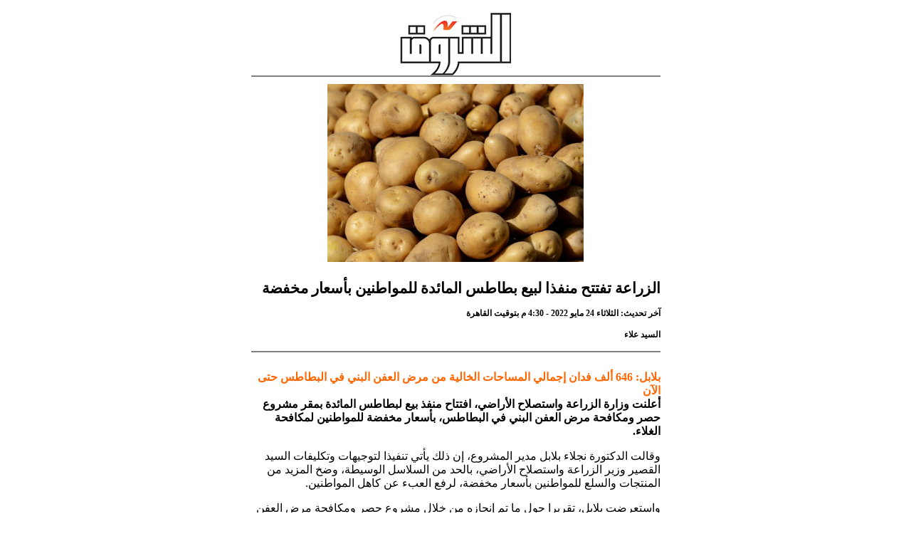

--- FILE ---
content_type: text/html; charset=utf-8
request_url: https://www.shorouknews.com/news/print.aspx?cdate=24052022&id=23edb579-7134-4e21-bbb8-382f68ab3836
body_size: 3162
content:


<!DOCTYPE html PUBLIC "-//W3C//DTD XHTML 1.0 Transitional//EN" "http://www.w3.org/TR/xhtml1/DTD/xhtml1-transitional.dtd">
<html xmlns="http://www.w3.org/1999/xhtml">
<head><meta name="robots" content="noindex" /><title>
	بوابة الشروق - الزراعة تفتتح منفذا لبيع بطاطس المائدة للمواطنين بأسعار مخفضة
</title><link rel="stylesheet" type="text/css" />
  <style type="text/css">
    body
    {
      background-color: white;
      direction: rtl;
      font-family: Tahoma;
    }
    a.printerButton, a.printerButton:visited, a.printerButton:link
    {
      font-size: 10px;
      padding-left: 23px;
      display: block;
      height: 17px;
      line-height: 17px;
      width: 60px;
      color: #838383;
      background-image: url('../printer-icon.gif');
      background-repeat: no-repeat;
      text-decoration: none;
    }
    a.printerButton:hover
    {
      color: #4883c4;
    }
    .headerAreaPrint
    {
      text-align: center;
      margin-top: 2px;
      margin-bottom: 25px;
    }
    
    .headerAreaPrint img
    {
      padding-top: 10px;
    }
    
    .contentAreaPrint
    {
    }
    .contentAreaPrint h1
    {
      font-size: 21px;
    }
    .contentPrintWrap
    {
      width: 575px;
      margin: 0 auto;
    }
    .footerAreaPrint
    {
      border-top: 2px gray solid;
      margin-top: 40px;
      text-align: center;
    }
    .footerAreaPrint p
    {
      margin-top: 5px;
      margin-bottom: 5px;
      font-size: 12px;
    }
    .logo
    {
    }
    h2
    {
      font-size: 12px;
      margin-top: 15px;
      margin-bottom: 25px;
      padding-bottom: 15px;
      border-bottom: 2px solid gray;
    }
    
    .fontSize
    {
      margin-bottom: 25px;
      font-size: 12px;
      font-weight: bold;
      height: 30px;
      line-height: 30px;
      background-color: #EAEAEA;
      text-align: center;
    }
    
    .fontSize a.small:link, .fontSize a.small:visited
    {
      font-size: 13px;
      font-weight: normal;
    }
    
    .fontSize a.big:link, .fontSize a.big:visited
    {
      font-size: 17px;
      font-weight: normal;
    }
  </style>
</head>
<body>
  <form method="post" action="./print.aspx?cdate=24052022&amp;id=23edb579-7134-4e21-bbb8-382f68ab3836" id="form1">
<div class="aspNetHidden">
<input type="hidden" name="__VIEWSTATE" id="__VIEWSTATE" value="PeCRa5UN41YS7ADcWk+Dkujppf0uXktBeoraxa209aBI7ST1U4P72Csp7E5Hk44nm2t3eNgyzHrUzskXIsqfF3LBKQyEn7D2Fi82BPHM8Q0=" />
</div>

<div class="aspNetHidden">

	<input type="hidden" name="__VIEWSTATEGENERATOR" id="__VIEWSTATEGENERATOR" value="6404D24A" />
</div>
  <div class="contentPrintWrap">
    <div class="headerAreaPrint">
      <div class="logo">
        <a>
          <img style="border: 0px;" alt="" src='/App_Themes/images/shorouknewsLogo.png' />
          <div id="imagesLine" style="border-bottom: 2px solid gray;"></div>
          <img src="https://www.shorouknews.com/uploadedimages/Other/original/batatasssssssssssssssssssssssssss.jpg" id="imageMain" style="border: 0px;" alt="" width="360" height="250" />
        </a></div>
    </div>
    <div class="contentAreaPrint">
      <h1>
        الزراعة تفتتح منفذا لبيع بطاطس المائدة للمواطنين بأسعار مخفضة</h1>
      <h2>
        آخر تحديث: الثلاثاء 24 مايو 2022 - 4:30 م  بتوقيت القاهرة
        <br />
        
          <br />
          السيد علاء
      </h2>
      <p><span style="color: #ff6600;"><strong>بلابل: 646 ألف فدان إجمالي المساحات الخالية من مرض العفن البني في البطاطس حتى الآن</strong></span><br /><strong>أعلنت وزارة الزراعة واستصلاح الأراضي، افتتاح منفذ بيع لبطاطس المائدة بمقر مشروع حصر ومكافحة مرض العفن البني في البطاطس، بأسعار مخفضة للمواطنين لمكافحة الغلاء.</strong></p>
<p>وقالت الدكتورة نجلاء بلابل مدير المشروع، إن ذلك يأتي تنفيذا لتوجيهات وتكليفات السيد القصير وزير الزراعة واستصلاح الأراضي، بالحد من السلاسل الوسيطة، وضخ المزيد من المنتجات والسلع للمواطنين بأسعار مخفضة، لرفع العبء عن كاهل المواطنين.</p>
<p>واستعرضت بلابل، تقريرا حول ما تم إنجازه من خلال مشروع حصر ومكافحة مرض العفن البني في البطاطس، خلال أبريل الماضي، ذاكرة أن الإجمالي العام لمساحات المناطق الخالية من مرض العفن البنى في البطاطس بمختلف محافظات الجمهورية بلغ حتى الآن حوالي 646 ألف فدان، من بينها مساحة، المساحات الواقعة ضمن مشروع مستقبل مصر ومزرعة عين دالة التابعة للشركة الوطنية الزراعات المحمية.</p>
<p>وأضافت أنه تم خلال هذا الموسم إجراء صيانة لمساحة إجمالية 2355 فدانا، لمناطق خالية من العفن البني، وان إجمالي مساحة زراعات العروة الشتوية 69 ألف فدان، بينما بلغ إجمالي مساحة زراعات العروة الصيفية 35117 فدانا حتى نهاية أبريل الماضي، وجاري استكمال التحقيق من باقي المساحة.</p>
<p>وأوضح أن إجمالي عدد العينات التي تم فحصها داخل معامل المشروع، 6204 عينات من بطاطس المائدة المعدة للتصدير لمختلف دول العالم بكمية بلغت حوالي 166 ألف طن، خلال شهر أبريل الماضي، بينما الإجمالى العام لما تم فحصه خلال الموسم حوالي 28 ألف عينة من بطاطس المائدة المعدة للتصدير لمختلف دول العالم بكمية قدرها 725 ألف طن.</p>
<p>وأوضحت أنه فيما يتعلق بعينات الفحص الظاهرى للبطاطس الحقلية للعروة الشتوية على عمر 75 يوما، تم فحص 217 عينة ممثلة لمساحة قدرها 2007 أفدنة، خلال أبريل بينما بلغ الإجمالى العام لما تم فحصه 7501 عينة ممثلة لمساحة قدرها 69 ألف فدان حتى نهاية أبريل الماضي، وبالنسبة لعينات الفحص الظاهرى للبطاطس الحقلية للعروة الصيفية على عمر 75 يوما، تم فحص عدد (2144) عينة ممثلة لمساحة قدرها 19 ألف فدان، خلال أبريل، بينما بلغ إجمالى ما تم فحصه 2560 عينة ممثلة لمساحة قدرها 23 ألف فدان حتى نهاية أبريل الماضي.</p>
<p>وفيما يتعلق بأعمال وحدة الرصد والمتابعة، وتحديث خرائط كتاب المناطق الخالية، تم تحديث كتاب المناطق الخالية لموسم 2021-2022 وإرساله إلى كل من مسئول الملف المصري بالمفوضية الأوروبية وكذلك الوزير المفوض التجاري بسفارة جمهورية مصر العربية ببروكسيل، كما يتم متابعة أعمال مهندسي المناطق الخالية يوميا عن طريق Mobile Device Management (MDM).</p>
<p>وذكرت بلابل، أنه أيضا فيما يتعلق بتحميل الصور من الأقمار الصناعية لمتابعة أعمال الوحدة، فقد تم تحميل 92 صورة من الاقمارالصناعية بمساحة 172 ألف كم مربع، بينما الإجمالى العام للصور المحملة هو 648 صور أقمار صناعية بإجمالى مساحة 4 ملايين و472 ألف كم مربع لموسم 2021-2022 حتى 30-4-2022.</p>
<p>وأشارت إلى استخدام تقنية الاستشعار عن بعد لعمل بعض التحليلات المطلوبة لمتابعة جميع الأكواد المزروعة، حيث تشمل هذه التحليلات: تحليل ملوحة التربة قبل الزراعة، متابعة مراحل النمو للنباتات المزروعة، تقدير المساحة الفعلية لزراعات العروات المختلفة، المتابعة اليومية للحصاد.</p>
    </div>
    <div class="footerAreaPrint">
      <p>
        هذا المحتوى مطبوع من موقع الشروق
      </p>
      <p>
        <strong>Copyright ©   2026 ShoroukNews. All rights reserved</strong></p>
    </div>
  </div>
  </form>
<script defer src="https://static.cloudflareinsights.com/beacon.min.js/vcd15cbe7772f49c399c6a5babf22c1241717689176015" integrity="sha512-ZpsOmlRQV6y907TI0dKBHq9Md29nnaEIPlkf84rnaERnq6zvWvPUqr2ft8M1aS28oN72PdrCzSjY4U6VaAw1EQ==" data-cf-beacon='{"version":"2024.11.0","token":"ec53b9cb3c8c49518608ef24b103095c","r":1,"server_timing":{"name":{"cfCacheStatus":true,"cfEdge":true,"cfExtPri":true,"cfL4":true,"cfOrigin":true,"cfSpeedBrain":true},"location_startswith":null}}' crossorigin="anonymous"></script>
</body>
</html>
<script type="text/javascript" language="javascript">
  window.print();
</script>
